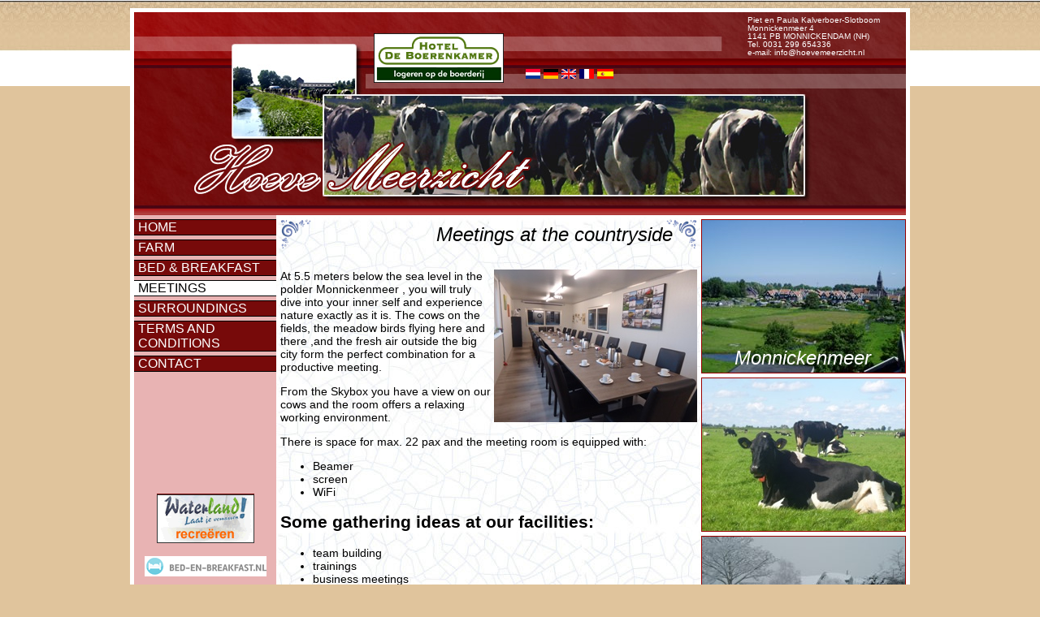

--- FILE ---
content_type: text/html
request_url: https://www.hoevemeerzicht.nl/GB/Meetings-at-the-countryside
body_size: 13763
content:
<!DOCTYPE html PUBLIC "-//W3C//DTD XHTML 1.0 Transitional//EN" "http://www.w3.org/TR/xhtml1/DTD/xhtml1-transitional.dtd">
<html lang="en" xmlns="http://www.w3.org/1999/xhtml">
<head>
<meta http-equiv="Content-Type" content="text/html; charset=iso-8859-1" />
<title>Boerenkamer Hotel Hoeve Meerzicht Monnickendam ~ Meetings at the countryside ~Overleek Hotel Waterland Hotel Purmerend~</title>
<meta name="keywords" content="HoeveMeerzicht, WebWaterland, Hotel, Hotel Waterland, Hoeve Waterland, Meerzicht, Hotel Meerzicht, Waterland, Amsterdam, Boerenkamer, Overleek, Monnickendam, Volendam, Broek in Waterland, Edam, Purmerend, Amsterdam, Marken, Monnickenmeer, Paula Kalverboer, Piet Kalverboer, Hotel Waterland, Hotel Boerenkamer, Bed and Breakfast, B&amp;B, Groepsaccomodatie, Logeren bij de boer, Hotel Boerderij, Fietsen, Wandelen, Noord Holland" />
<meta http-equiv="Page-Enter" content="blendTrans(Duration=0.7)" />
<base href="https://www.hoevemeerzicht.nl/GB/" />
<link href="https://www.hoevemeerzicht.nl/css.css" rel="stylesheet" type="text/css" />
<meta name="Language" content="EN" />
<meta name="Description" content="Nowadays Hoeve Meerzicht Monnickendam exists from a modern cattle breeding company and moreover in the haystack are luxuriously guest stays realised." />
<meta name="google-site-verification" content="CoEMl96e3vPVswqVs3zrJ81Yim6PmhgffU5nBywaF6o" />
<meta name="viewport" content="width=device-width, initial-scale=1" />
<meta name="viewport" content="width=device-width, initial-scale=1" />

<link rel="shortcut icon" href="https://www.hoevemeerzicht.nl//favicon.ico" type="image/x-icon">
<link rel="icon" href="https://www.hoevemeerzicht.nl//favicon.ico" type="image/x-icon">

<script src="https://www.hoevemeerzicht.nl/js/jquery-1.11.0.min.js" type="text/javascript"></script>
<script src="https://www.hoevemeerzicht.nl/js/template.js" type="text/javascript"></script>
<!-- Global site tag (gtag.js) - Google Analytics -->
<script async src="https://www.googletagmanager.com/gtag/js?id=UA-3577274-11"></script>
<script>
  window.dataLayer = window.dataLayer || [];
  function gtag(){dataLayer.push(arguments);}
  gtag('js', new Date());

  gtag('config', 'UA-3577274-11');
</script>

</head>

<body>

<div id="main">
	<a href="javascript:ToggleMenu();" id="menuburger"><img src="https://www.hoevemeerzicht.nl/Afbeeldingen/menu.png" /></a>
	<div id="header" style="background-image:url(https://www.hoevemeerzicht.nl/template/header_3.jpg);">
		<a href="https://www.hoevemeerzicht.nl/GB"><img id="header_letters" src="https://www.hoevemeerzicht.nl/template/header_letters.png" /></a>
		<a href="https://www.hotel-boerenkamer.nl/" target="_blank" id="BoerenKamer"><img src="https://www.hoevemeerzicht.nl/template/hdbk.jpg" title="Hotel de Boerenkamer - Bed & Breakfast accommodaties in Noord-Holland" border="0" height="61" width="160"></a>
		<a href="https://www.hoevemeerzicht.nl/GB/Contact" id="Contactinfo">Piet en Paula Kalverboer-Slotboom<br />Monnickenmeer 4<br />1141 PB  MONNICKENDAM (NH)<br />Tel. 0031 299 654336<br />e-mail: info@hoevemeerzicht.nl</a>
		
		<ul id="Vlaggen">
			<li><a title="Nederlands" href="https://www.hoevemeerzicht.nl/nl"><img title="Nederlands" alt="NL" src="https://www.hoevemeerzicht.nl/template/vlaggen/nl.gif" /></a></li>
			<li><a title="Deutsch" href="https://www.hoevemeerzicht.nl/de"><img title="Deutsch" alt="DE" src="https://www.hoevemeerzicht.nl/template/vlaggen/du.gif" /></a></li>
			<li><a title="English" href="https://www.hoevemeerzicht.nl/gb"><img title="English" alt="GB" src="https://www.hoevemeerzicht.nl/template/vlaggen/gb.gif" /></a></li>
			<li><a title="Fran&ccedil;ais" href="https://www.hoevemeerzicht.nl/fr"><img title="Fran&ccedil;ais" alt="FR" src="https://www.hoevemeerzicht.nl/template/vlaggen/fr.gif" /></a></li>
			<li><a title="Espa&ntilde;ol" href="https://www.hoevemeerzicht.nl/es"><img title="Espa&ntilde;ol" alt="ES" src="https://www.hoevemeerzicht.nl/template/vlaggen/es.gif" /></a></li>
		</ul>
	
	</div>
	
	<div id="MenuKolom">
		<ul id="Menu">
		
			<li>
				<a  title="Home" href="https://www.hoevemeerzicht.nl/GB/">Home</a>
				
			</li>
			
			<li>
				<a  title="Farm" href="https://www.hoevemeerzicht.nl/GB/Farm">Farm</a>
				
			</li>
			
			<li>
				<a  title="Bed & Breakfast" href="https://www.hoevemeerzicht.nl/GB/Bed-and-Breakfast">Bed & Breakfast</a>
				
				<ul style="list-style-type:none; background-color:#770A0A; padding-left:20px;display:none;">
					
						<li><a  title="Tariffs" href="https://www.hoevemeerzicht.nl/GB/Bed-and-Breakfast/Tariffs">Tariffs</a></li>
						
						<li><a  title="Reservation" href="https://www.hoevemeerzicht.nl/GB/Bed-and-Breakfast/Reservation-information-request">Reservation</a></li>
						
						<li><a  title="Guestbook" href="https://www.hoevemeerzicht.nl/GB/Bed-and-Breakfast/Guestbook">Guestbook</a></li>
						
				</ul>
				
			</li>
			
			<li>
				<a id='MenuActief' title="Meetings" href="https://www.hoevemeerzicht.nl/GB/Meetings-at-the-countryside">Meetings</a>
				
			</li>
			
			<li>
				<a  title="Surroundings" href="https://www.hoevemeerzicht.nl/GB/Surroundings">Surroundings</a>
				
				<ul style="list-style-type:none; background-color:#770A0A; padding-left:20px;display:none;">
					
						<li><a  title="Photos" href="https://www.hoevemeerzicht.nl/GB/Surroundings/Photos">Photos</a></li>
						
						<li><a  title="Movie" href="https://www.hoevemeerzicht.nl/GB/Surroundings/Movie">Movie</a></li>
						
				</ul>
				
			</li>
			
			<li>
				<a  title="Terms and conditions" href="https://www.hoevemeerzicht.nl/GB/Terms-and-conditions">Terms and conditions</a>
				
			</li>
			
			<li>
				<a  title="Contact" href="https://www.hoevemeerzicht.nl/GB/Contact">Contact</a>
				
			</li>
			
		<li>
			
		<ul id="VlaggenRP">
			<li><a title="Nederlands" href="https://www.hoevemeerzicht.nl/nl"><img title="Nederlands" alt="NL" src="https://www.hoevemeerzicht.nl/template/vlaggen/nl.gif" /></a></li>
			<li><a title="Deutsch" href="https://www.hoevemeerzicht.nl/de"><img title="Deutsch" alt="DE" src="https://www.hoevemeerzicht.nl/template/vlaggen/du.gif" /></a></li>
			<li><a title="English" href="https://www.hoevemeerzicht.nl/gb"><img title="English" alt="GB" src="https://www.hoevemeerzicht.nl/template/vlaggen/gb.gif" /></a></li>
			<li><a title="Fran&ccedil;ais" href="https://www.hoevemeerzicht.nl/fr"><img title="Fran&ccedil;ais" alt="FR" src="https://www.hoevemeerzicht.nl/template/vlaggen/fr.gif" /></a></li>
			<li><a title="Espa&ntilde;ol" href="https://www.hoevemeerzicht.nl/es"><img title="Espa&ntilde;ol" alt="ES" src="https://www.hoevemeerzicht.nl/template/vlaggen/es.gif" /></a></li>
		</ul>
	
		</li>
		
		</ul>
		<div id="overig">
			<div id="fbdiv">
				<div id="fb-root"></div>
				<script>(function(d, s, id) {
				  var js, fjs = d.getElementsByTagName(s)[0];
				  if (d.getElementById(id)) return;
				  js = d.createElement(s); js.id = id;
				  js.src = "//connect.facebook.net/nl_NL/sdk.js#xfbml=1&version=v2.4";
				  fjs.parentNode.insertBefore(js, fjs);
				}(document, 'script', 'facebook-jssdk'));</script>
				<br />
				<div class="fb-page" data-href="https://www.facebook.com/pages/Hotel-de-Boerenkamer-Hoeve-Meerzicht/175015582547515" data-width="170" data-height="100" data-small-header="false" data-adapt-container-width="false" data-hide-cover="true" data-show-facepile="true" data-show-posts="false"><div class="fb-xfbml-parse-ignore"><blockquote cite="https://www.facebook.com/pages/Hotel-de-Boerenkamer-Hoeve-Meerzicht/175015582547515"><a href="https://www.facebook.com/pages/Hotel-de-Boerenkamer-Hoeve-Meerzicht/175015582547515">Hotel de Boerenkamer Hoeve Meerzicht</a></blockquote></div></div>
				
			</div>
			<div id="lijn"></div>
			<div class="center">
				<div id="OnsWaterkland">
					<a title="Ons Waterland - Actuele informatie over uitgaan, recreëren en winkels/bedrijven in Waterland" href="http://www.onswaterland.nl" target="_blank"><img src="https://www.hoevemeerzicht.nl/template/onswaterland_link_button.gif" border="O" alt="" width="120" height="60" /></a>
				</div>
				<br />
				<div id="bedaenbreakfast">
					<a href="http://www.bed-en-breakfast.nl" target="_blank"><img src="https://www.hoevemeerzicht.nl/template/logo-bed-en-breakfast.png" width="150" height="25" alt="Bed-en-Breakfast.nl" /></a>
				</div>
				<br />
				<div id="zuiderzee">
					<a href="http://www.zuiderzee.eu/" target="_blank"><img src="https://www.hoevemeerzicht.nl/template/zuiderzee.png" width="150" height="23" alt="Zuiderzee" /></a>
				</div>
				<a id="disclaimer" href="https://www.hoevemeerzicht.nl/GB/disclaimer">Disclaimer</a>
			</div>
		</div>
	</div>
	
	<div id="MiddenKolom">
		<div id="paddingbox">
			<h1>Meetings at the countryside</h1>
			<p><img alt="Meeting in Waterland" title="Meeting Hoeve Meerzicht Monnickendam" src="https://www.hoevemeerzicht.nl/bestanden/afbeeldingen/Vergaderen-Waterland-0.JPG" width="250" height="188" align="right" />At 5.5 meters below the sea level in the polder Monnickenmeer , you will truly dive into your inner self and experience nature exactly as it is. The cows on the fields,  the meadow birds flying here and there ,and the fresh air outside the big city form the perfect combination  for a productive meeting.</p>
<p>From the Skybox you have a view on our cows and the room offers a relaxing working environment.</p>
<p>There is space for max. 22 pax and the meeting room is equipped with:</p>
<ul>
    <li>Beamer</li>
    <li>screen</li>
    <li>WiFi</li>
</ul>
<h2>Some gathering ideas at our facilities:</h2>
<ul>
    <li>team building</li>
    <li>trainings</li>
    <li>business meetings</li>
    <li>workshops</li>
    <li>tours</li>
    <li>brainstorming sessions</li>
</ul>
<h2>Group Fees per session: 15Eur pp (min 10 pax)</h2>
<p>Includes welcome drink with assorted pastries.</p>
<p>Coffee, tea, water and assorted pastries during the event.</p>
<p>Should you have a specific request about the menu, sweet or savory snacks, cold cuts, etc, you can always let us know in advance to organize accordingly.<br />
We can also cater for breakfast, lunch or dinner (different fees would apply).<br />
You could also book a night at our B&amp;B to start the meeting first thing in the morning.</p>
<p>Contact us for further info at:<br />
<a href="mailto:info@hoevemeerzicht.nl">info@hoevemeerzicht.nl</a>&nbsp;(<a href="Contact/">contact</a>)<br />
Tel: 0031 (0)299.654336<br />
Mob: 0031 (0)630256211</p>
<p>See you soon at Hoeve Meerzicht, Monnickenmeer 4, 1141 PB &nbsp;MONNICKENDAM.</p>
<center>
<p><img alt="Meeting in Waterland" title="Meeting Hoeve Meerzicht Monnickendam" src="https://www.hoevemeerzicht.nl/bestanden/afbeeldingen/vergaderen-waterland-1.jpg" width="514" height="385" /></p>
<p><img alt="Meeting in Waterland" title="Meeting Hoeve Meerzicht Monnickendam" src="https://www.hoevemeerzicht.nl/bestanden/afbeeldingen/vergaderen-waterland-2.jpg" width="514" height="385" /></p>
<p><img alt="Meeting in Waterland" title="Meeting Hoeve Meerzicht Monnickendam" src="https://www.hoevemeerzicht.nl/bestanden/afbeeldingen/Vergaderen-Waterland-3.JPG" width="514" height="385" /></p>
<p><img alt="Meeting in Waterland" title="Meeting Hoeve Meerzicht Monnickendam" src="https://www.hoevemeerzicht.nl/bestanden/afbeeldingen/Vergaderen-Waterland-4.JPG" width="514" height="385" /></p>
<p><img alt="Meeting in Waterland" title="Meeting Hoeve Meerzicht Monnickendam" src="https://www.hoevemeerzicht.nl/bestanden/afbeeldingen/Vergaderen-Waterland-5.JPG" width="514" height="385" /></p>
<p><img alt="Meeting in Waterland" title="Meeting Hoeve Meerzicht Monnickendam" src="https://www.hoevemeerzicht.nl/bestanden/afbeeldingen/Vergaderen-Waterland-6.JPG" width="514" height="385" /></p>
</center>
			<div style="clear:both;"></div>
		</div>
		<div id="TegelHoekjesOnder"></div>
		<div style="clear:both;"></div>
	</div>
	
	<div id="RechterKolom">
		<a id="Fotowoord" href="https://www.hoevemeerzicht.nl/GB/Surroundings/Photos">Monnickenmeer</a>
		
		<a class="Foto" href="https://www.hoevemeerzicht.nl/GB/Surroundings/Photos" title="Volendam Piet Kalverboer Hotel Groepsaccomodatie" style="background-image:url(https://www.hoevemeerzicht.nl/Afbeeldingen/Klein/61.jpg);"></a>
		
		<a class="Foto" href="https://www.hoevemeerzicht.nl/GB/Surroundings/Photos" title="Amsterdam Boerenkamer Hotel Noord Holland" style="background-image:url(https://www.hoevemeerzicht.nl/Afbeeldingen/Klein/49.jpg);"></a>
		
		<a class="Foto" href="https://www.hoevemeerzicht.nl/GB/Surroundings/Photos" title="Amsterdam Fietsen Hotel Waterland" style="background-image:url(https://www.hoevemeerzicht.nl/Afbeeldingen/Klein/56.jpg);"></a>
		
	</div>
	
	<div class="clear"></div>
	
	<ul id="Footer">
	
			<li><a title="Home" href="https://www.hoevemeerzicht.nl/GB/">Home</a></li>
		
			<li><a title="Farm" href="https://www.hoevemeerzicht.nl/GB/Farm">Farm</a></li>
		
			<li><a title="Bed & Breakfast" href="https://www.hoevemeerzicht.nl/GB/Bed-and-Breakfast">Bed & Breakfast</a></li>
		
			<li><a title="Meetings" href="https://www.hoevemeerzicht.nl/GB/Meetings-at-the-countryside">Meetings</a></li>
		
			<li><a title="Surroundings" href="https://www.hoevemeerzicht.nl/GB/Surroundings">Surroundings</a></li>
		
			<li><a title="Terms and conditions" href="https://www.hoevemeerzicht.nl/GB/Terms-and-conditions">Terms and conditions</a></li>
		
			<li><a title="Contact" href="https://www.hoevemeerzicht.nl/GB/Contact">Contact</a></li>
		
	</ul>


</div>
<div id="WebWaterland"><a href="https://www.webwaterland.nl" target="_blank">WebWaterland.nl</a></div>

</body>
</html>


--- FILE ---
content_type: text/css
request_url: https://www.hoevemeerzicht.nl/css.css
body_size: 6873
content:
/* CSS Document */

html, body {
	padding:0;
	margin:0;
}
body {
	background:url(template/achtergrond_boven.jpg) repeat-x top #E0C49C;
	margin-bottom:0px;
	font-family:"Trebuchet MS", Arial;
	font-size:14px;
}
h1 {
	font-size:24px;
	padding:5px 30px 15px 0px;
	color:#000000;
	text-align:right;
	font-style:italic;
	font-weight:normal;
	margin:0;
}
input, textarea, select {
	border:1px solid #770A0A;
	font-family:"Trebuchet MS", Arial;
	color:#333333;
}
input, textarea {
	max-width:100%;
}
label {
	cursor:pointer;
}
a img {
	border-width:0;
}
.submit {
	background-color:#770A0A;
	color:#FFFFFF;
	font-weight:bold;
}
.center {
	margin:0 auto;
}
.clear {
	clear:both;	
}
#menuburger {
	display:none;
}
#main {
	margin:10px auto 0 auto;
	width:950px;
	padding:5px;
	background-color:#FFFFFF;
}

#header {
	height:250px;
	width:950px;
	background-repeat:no-repeat;
	background-position:center;
}

#header #BoerenKamer {
	margin:0 0 0 295px;
}
#header #BoerenKamer img {
	margin-top:26px;
}
#header #Vlaggen {
	text-align:center;
	list-style-type:none;
	margin:-18px 0 0 440px;
}
#header #Vlaggen li {
	float:left;
	margin:0 2px;
}
#header #Contactinfo {
	text-decoration:none;
	color:#FFFFFF;
	font-size:10px;
	position:absolute;
	margin:5px 0 0 300px;
	line-height:10px;
}
#header #header_letters {
	position:absolute;
	margin-left:74px;
	margin-top:160px;
}

#MenuKolom {
	background-color:#E8B3B3;
	float:left;
	width:175px;
}
#Menu {
	margin:0;
	padding:0;
	list-style-type:none;
}
#MenuKolom {
	text-align:center;
}
#MenuKolom #Menu a {
	color:#FFFFFF;
	text-decoration:none;
	font-size:16px;
	border-top:1px solid #000000;
	border-bottom:1px solid #000000;
	text-transform:uppercase;
	display:block;
	background-color:#770A0A;
	margin-top:5px;
	padding-left:5px;
	text-align:left;
}
#MenuKolom #Menu a:hover, #MenuKolom #Menu #MenuActief {
	color:#000000;
	background-color:#FFFFFF;
	border-color:#000000;
}
#MenuKolom #VlaggenRP {
	display:none;
}
#MenuKolom #fbdiv {
	width:180px;
	height:150px;
	margin-left:-5px;
}
#MenuKolom #fbframe {
	border:none;
	overflow:hidden;
	width:190px;
	height:100px;
}
#MenuKolom #lijn {
	background-color:#770A0A;
	height:1px;
	width:120px;
	margin:0 auto;
}
#MenuKolom #weer {
	width:170px;
	height:145px;
}
#MenuKolom #OnsWaterkland {
	width:120px;
	height:60px;
	margin:0 auto;
}
#MenuKolom #OnsWaterkland a{
	background-color:#E8B3B3;
	border-top-width:0;
	border-bottom-width:0;
}
#MenuKolom #bedaenbreakfast a {
	background-color:#E8B3B3;
	border-top-width:0;
	border-bottom-width:0;
}
#MenuKolom #zuiderzee a {
	background-color:#E8B3B3;
	border-top-width:0;
	border-bottom-width:0;
}
#MenuKolom #disclaimer {
	font-size:10px;
	color:#999999;
	text-decoration:none;
}

#MiddenKolom {
	float:left;
	width:523px;
	background-color:#FFFFFF;
	background-image:url(template/tegelstructuur.jpg);
}
#MiddenKolom #paddingbox {
	padding:5px 5px 45px 5px;
	background:url(template/tegelstructuur_hoekjes_boven.gif) no-repeat top left;
	min-height:640px;

}

#MiddenKolom #TegelHoekjesOnder {
	background-image:url(template/tegelstructuur_hoekjes_onder.gif);
	display:block;
	height:46px;
	margin-top:-46px;
}

#MiddenKolom a {
	color:#770A0A;
	text-decoration:none;
}
#MiddenKolom a:hover {
	color:#888888;
}
#RechterKolom {
	float:left;
	width:250px;
}
#RechterKolom .Foto {
	width:250px;
	height:188px;
	border:1px solid #990000;
	margin-top:5px;
	background-position:center;
	background-repeat:no-repeat;
	display:block;
}

#RechterKolom #Fotowoord {
	position:absolute;
	text-align:center;
	color:#FFFFFF;
	font-size:24px;
	font-style:italic;
	text-decoration:none;
	width:250px;
	margin-top:162px;
}

#Footer {
	font-size:11px;
	background-image:url(template/footer_nieuw.jpg);
	background-repeat:no-repeat;
	color:#FFFFFF;
	list-style-type:none;
	padding:12px 0 12px 0;
	margin:2px auto 0 auto;
}
#Footer li {
	float:left;
	margin-top:-8px;
}
#Footer a {
	color:#FFFFFF;
	padding:0 5px 0 5px;
	text-decoration:none;
	text-transform:uppercase;
}
#Footer a:hover{
	color:#888888;
}
#WebWaterland {
	width:950px;
	margin:0 auto;
	text-align:right;
	font-size:11px;
}
#WebWaterland a {
	color:#888888;
	text-decoration:none;
}

#ZoekEnBoek0, #ZoekEnBoek1 {
	display:none;
}

.gastenboekTitel {
	border-top:1px solid #660032;
	border-bottom:1px solid #660032;
	padding:2px;
	font-weight:bold;
}
.gastenboekTitel span {
	float:right;
}
.gastenboekBericht {
	padding:2px 2px 10px 2px;
}

#Boek {
	overflow:hidden;
	height:188px;
}


.frmHeader {
	background-color:#770A0A;
	color:#FFFFFF;
	font-weight:bold;
	padding:2px;
	margin-top:20px;
}
.frmGroup {
	display:block;
	padding:2px;
}
.frmLabel {
	display:inline-block;
	width:150px;
	vertical-align:top;
}
.frmInput {
	display:inline-block;
	vertical-align:top;
}

@media screen and (max-width: 980px)
{
	#main {
		max-width:100%;
		padding:0;
		margin-top:0;
	}
	#menuburger {
		display:block;
		position:fixed;
		right:5px;
		top:5px;
		z-index:100;
	}
	#header {
		max-width:100%;
		height:auto;
		background-size:contain;
	}
	#header #Contactinfo  {
		display:none;
	}
	#header #header_letters {
		position:inherit;
		display:block;
		width:50%;
		margin:0 auto;
		padding-top:2%;
		padding-left:10%;
	}
	#Vlaggen {
		display:none;
	}
	
	#BoerenKamer {
		display:none;
	}
	#Menu {
		display:none;
		position:fixed;
		width:100%;
		top:0;
		z-index:50;
	}
	#MenuKolom #Menu li, #MenuKolom #Menu a {
		padding:0;
		margin:0;
	}
	#MenuKolom #Menu {
		border-bottom:1px solid #000000;
	}
	#MenuKolom #Menu a {
		padding:5px 0 5px 5px;
		border-bottom:0;
	}
	
	#MenuKolom #overig {
		display:none;
	}
	#MenuKolom #VlaggenRP {
		display:block;
		border-top:1px solid #000000;
	}
	#MenuKolom #VlaggenRP {
		list-style:none;
		background-color:#770A0A;
	}
	#MenuKolom #VlaggenRP li {
		display:inline-block;
	}
	#MenuKolom #VlaggenRP a {
		margin:0;
		padding:10px;
		border-top-width:0;
	}
	#MiddenKolom, #RechterKolom {
		float:none;
		display:inline-block;
	}
	#MiddenKolom {
		width:100%;
		margin:0 auto;
	}
	#MiddenKolom #paddingbox {
		min-height:auto;
	}
	#MiddenKolom #paddingbox,#MiddenKolom #TegelHoekjesOnder  {
		background-image:none;
	}
	#MiddenKolom img, #RechterKolom a {
		max-width:90%;
		height:auto;
	}
	#RechterKolom {
		width:100%;
	}
	#RechterKolom .Foto {
		margin:0 auto;
	}
	#RechterKolom #Fotowoord {
		display:none;
	}
	#Footer li {
		display:none;
	}
	#WebWaterland {
		max-width:100%;
	}
}


@media screen and (max-width: 660px)
{
	.frmLabel {
		display:block;
		padding-top:5px;
	}
	.frmInput {
		display:block;
	}
	.gastenboekTitel span {
		float:none;
		display:block;
	}

}

--- FILE ---
content_type: application/javascript
request_url: https://www.hoevemeerzicht.nl/js/template.js
body_size: 1179
content:
// JavaScript Document
function BepaalHoogte()
	{
	var blnResize = true
	if ($(window).width() < 960)
		{blnResize = false}
	//$('#main').height($('body,html,document').height()-35)
	var intHoogte = $('body,html,document').height()-310
	if ($('#MenuKolom').height() > intHoogte) {intHoogte = $('#MenuKolom').height()}
	if ($('#MiddenKolom').height() > intHoogte) {intHoogte = $('#MiddenKolom').height()}
	if ($('#RechterKolom').height() > intHoogte) {intHoogte = $('#RechterKolom').height()}
	if (blnResize == true)
		{
		$('#MenuKolom').height(intHoogte)
		$('#MiddenKolom').height(intHoogte)
		$('#RechterKolom').height(intHoogte)
		$("#header").height(250)
		$("#Menu").show()
		$("#Boek").width('auto')
		}
		else
		{
		$("#header").height(parseInt($("#header").width()/3.8))
		$('#MenuKolom').height(0)
		$('#MiddenKolom').height('auto')
		$('#RechterKolom').height('auto')
		$("#Menu").hide()
		setTimeout(function() {$("#Boek").width(250)}, 100)
		}
	}



$(document).ready(function() {
	setTimeout(function() {BepaalHoogte()}, 100)
})

$( window ).resize(function() {
  BepaalHoogte()
});

function ToggleMenu()
	{
	$("#Menu").slideToggle("fast")
	}


function ZoekEnBoek(ID)
	{
	$("#ZoekEnBoek0").hide()
	$("#ZoekEnBoek1").hide()
	$("#ZoekEnBoek" + ID).fadeIn()

	}